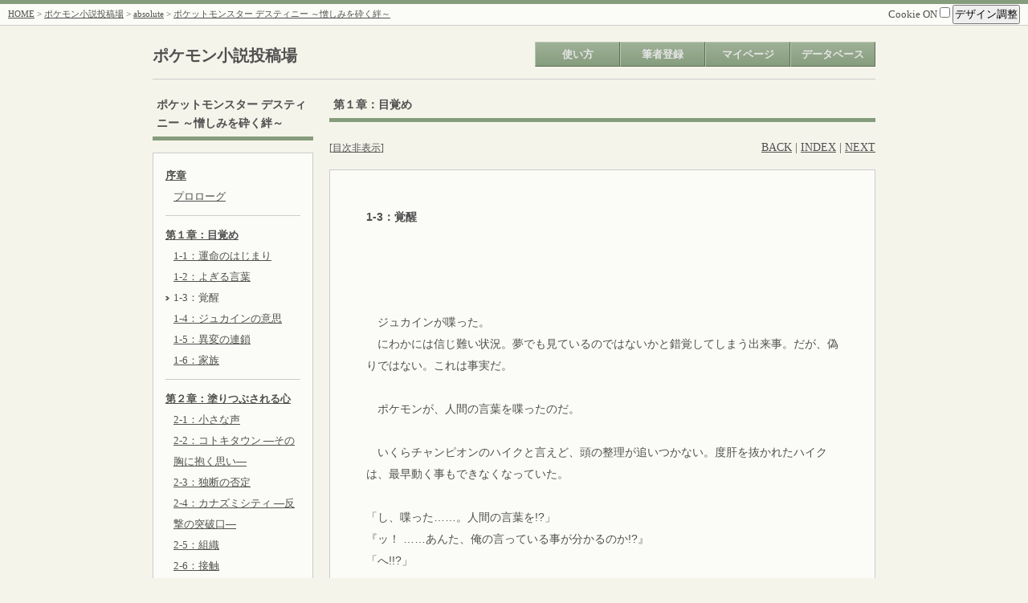

--- FILE ---
content_type: application/xhtml+xml
request_url: http://pokenovel.moo.jp/mtsm/mtsm.cgi?mode=novel_view&id=hzsh&nvno=1&cpno=2&pgno=4&tategaki=
body_size: 11828
content:
<?xml version="1.0" encoding="shift_jis"?>
		<!DOCTYPE html PUBLIC "-//WAPFORUM//DTD XHTML Mobile 1.0//EN" "http://www.wapforum.org/DTD/xhtml-mobile10.dtd">
		<html xmlns="http://www.w3.org/1999/xhtml" lang="ja" xml:lang="ja">
		<head>
		<meta http-equiv="Content-type" content="application/xhtml+xml; charset=shift_jis" />
		
	<meta http-equiv="Content-script-type" content="text/javascript" />
	<meta http-equiv="Content-style-type" content="text/css" />
	<title>ポケットモンスター デスティニー ～憎しみを砕く絆～ - ポケモン小説投稿場</title>
	<link rel="alternate" type="application/rss+xml" title="RSS" href="./mtsm.cgi?mode=rss&amp;id=hzsh&amp;nvno=1" />
	<link rel="stylesheet" type="text/css" href="./css/mainstyle-green.css" />
	<link rel="stylesheet" type="text/css" href="./css/./sim2ruby.css" />
	
	<script type="text/javascript" src="./js/./jquery-1.7.1.min.js"></script>
	<script type="text/javascript" src="./js/./jquery.cookie.js"></script>
	<script type="text/javascript" src="./js/./jquery.disableOnSubmit.js"></script>
	<script type="text/javascript">
//<![CDATA[
$(function(){
	// 二重送信防止
	$('form').disableOnSubmit();

	// クッキーONOFF
	$('#uscookie').click(function(){
		if ($(this).prop('checked') == true) {
			alert('CookieをONにしました。');

			$.cookie('uscookie', 1, { path: '/', expires: 365 });
			$.cookie('MTSM_uscookie', 'uscookie:1', { path: '/', expires: 365 });
		} else {
			alert('CookieをOFFにしました。');

			$.cookie('uscookie', '', { path: '/', expires: -1 });
			$.cookie('MTSM_uscookie', '', { path: '/', expires: -1 });
		}
	});

	// デザイン調整
	$('#design_disp').click(function(){
		// $('#resize').toggle();
		$('#resize').slideToggle('fast');
	});

	var uscookie = $.cookie('uscookie');

	if (uscookie) {
		$('#contents').css("width", $.cookie('MTSM_novelbasewidth'));
	}

	// 文字
	$('#fontplus').click(function(){
		var tfs = $('body').css("font-size");
		var newtfs = parseInt(tfs, 10) + 2;

		if (newtfs < 22) {
			$('body').css("font-size", newtfs + 'px');

			if (uscookie) {
				$.cookie('MTSM_textsize', newtfs + 'px', { expires: 365 });
			}
		}
	});
	$('#fontminus').click(function(){
		var tfs = $('body').css("font-size");
		var newtfs = parseInt(tfs, 10) - 2;
		if (newtfs > 6) {
			$('body').css("font-size", newtfs + 'px');

			if (uscookie) {
				$.cookie('MTSM_textsize', newtfs + 'px', { expires: 365 });
			}
		}
	});

	// 幅
	$('#widplus').click(function(){
		var wid = $('#contents').css("width");
		var newwid = parseInt(wid, 10) + 25;
		if (newwid < 1400) {
			$('#contents').css("width", newwid + 'px');

			if (uscookie) {
				$.cookie('MTSM_novelbasewidth', newwid + 'px', { expires: 365 });
			}
		}
	});
	$('#widminus').click(function(){
		var wid = $('#contents').css("width");
		var newwid = parseInt(wid, 10) - 25;
		if (newwid > 700) {
			$('#contents').css("width", newwid + 'px');

			if (uscookie) {
				$.cookie('MTSM_novelbasewidth', newwid + 'px', { expires: 365 });
			}
		}
	});

	// 画像拡大/縮小
	$('img' + '#imageme, #nvimage, #cpimage').live("click", function(){
		if ($(this).prop('alt') != 'zoom') {
			var os = $(this).offset();

			$(this).clone().css({
				'position' : 'absolute',
				'left' : os.left,
				'top' : os.top,
				'width' : 'auto',
				'height' : 'auto',
				'z-index' : '1'
			}).
			prop('alt', 'zoom').
			insertBefore(this);
		} else {
			$(this).remove();
		}
	});
});
//]]>
</script>
<script type="text/javascript">
//<![CDATA[
$(function() {
	// Nehan.LayoutMapper.start({convBR:true});
	// $(".lp-vertical").css("display", "block");
});
//]]>
</script>

	<script>(function(d, s, id) {
		var js, fjs = d.getElementsByTagName(s)[0];
		if (d.getElementById(id)) return;
		js = d.createElement(s); js.id = id;
		js.src = "//connect.facebook.net/ja_JP/all.js#xfbml=1";
		fjs.parentNode.insertBefore(js, fjs);
		}(document, 'script', 'facebook-jssdk'));
	</script>
	<script>!function(d,s,id){var js,fjs=d.getElementsByTagName(s)[0];if(!d.getElementById(id)){js=d.createElement(s);js.id=id;js.src="//platform.twitter.com/widgets.js";fjs.parentNode.insertBefore(js,fjs);}}(document,"script","twitter-wjs");</script>
	</head>
	<body>
	<a name="pagetop" id="pagetop"></a>
	<div id="container">
	<div id="screen">
	
		<div id="header">
			<div class="menu shadowbottom">
				<div style="float: left;"><a href="../">HOME</a> &gt; <a href="./mtsm.cgi?">ポケモン小説投稿場</a> &gt; <a href="./mtsm.cgi?mode=profile&amp;id=hzsh">absolute</a> &gt; <a href="./mtsm.cgi?mode=novel_index&amp;id=hzsh&amp;nvno=1&amp;tategaki=">ポケットモンスター デスティニー ～憎しみを砕く絆～</a></div>
				<div style="float: right;">
					<div style="font-size: 13px;">
						<label>Cookie ON
						<input type="checkbox" value="1" id="uscookie" /></label>
						<span id="design">
							<input type="button" value="デザイン調整" id="design_disp" />
							<div id="resize">
								文字サイズ[
								<input type="button" value=" + " id="fontplus" />
								<input type="button" value=" - " id="fontminus" />
								]<br />
								余白サイズ[
								<input type="button" value=" + " id="widplus" />
								<input type="button" value=" - " id="widminus" />
								]
							</div>
						</span>
					</div>
				</div>
				<div style="clear: both;"></div>
			</div>
		</div>
		<div id="navi">
		<div id="title"><h2><a href="./mtsm.cgi?" style="text-decoration: none;">ポケモン小説投稿場</a></h2></div>
		<ul>
			<li><a href="./mtsm.cgi?mode=how" class="deco">使い方</a></li><li><a href="./mtsm.cgi?mode=regist" class="deco">筆者登録</a></li><li><a href="./mtsm.cgi?mode=login&amp;id=&amp;pass=" class="deco">マイページ</a></li><li><a href="#" class="deco">データベース</a><ul class="sub"><li><a href="./mtsm.cgi?mode=search&amp;details=1">小説検索</a></li><li><a href="./mtsm.cgi?mode=allnovel">全小説一覧</a></li><li><a href="./mtsm.cgi?mode=allauthor">全筆者一覧</a></li></ul></li></ul>
		<div style="clear: both;"></div>
		</div>
		
	<div id="ctsarea">
	
		<div id="contents">
		
		<div id="novelbase">
			
				<div id="sidearea" style="float: left; width: 200px;">
				
	<div class="ctshead">
		<div id="title">ポケットモンスター デスティニー ～憎しみを砕く絆～</div>
	</div>
	<div class="ctsbody">
	<div class="cplist">
	
		<ul>
			<li><a href="./mtsm.cgi?mode=novel_view&amp;id=hzsh&amp;nvno=1&amp;cpno=1&amp;tategaki="><b>序章</b></a></li>
			<ul class="indent">
			<li><a href="./mtsm.cgi?mode=novel_view&amp;id=hzsh&amp;nvno=1&amp;cpno=1&amp;pgno=1&amp;tategaki=">プロローグ</a></li>
			</ul>
		</ul>
		<hr />
		
		<ul>
			<li><a href="./mtsm.cgi?mode=novel_view&amp;id=hzsh&amp;nvno=1&amp;cpno=2&amp;tategaki="><b>第１章：目覚め</b></a></li>
			<ul class="indent">
			<li><a href="./mtsm.cgi?mode=novel_view&amp;id=hzsh&amp;nvno=1&amp;cpno=2&amp;pgno=2&amp;tategaki=">1‐1：運命のはじまり</a></li><li><a href="./mtsm.cgi?mode=novel_view&amp;id=hzsh&amp;nvno=1&amp;cpno=2&amp;pgno=3&amp;tategaki=">1‐2：よぎる言葉</a></li><li style="background-image:url(./img/./arrow3.gif)">1‐3：覚醒</li><li><a href="./mtsm.cgi?mode=novel_view&amp;id=hzsh&amp;nvno=1&amp;cpno=2&amp;pgno=5&amp;tategaki=">1‐4：ジュカインの意思</a></li><li><a href="./mtsm.cgi?mode=novel_view&amp;id=hzsh&amp;nvno=1&amp;cpno=2&amp;pgno=6&amp;tategaki=">1‐5：異変の連鎖</a></li><li><a href="./mtsm.cgi?mode=novel_view&amp;id=hzsh&amp;nvno=1&amp;cpno=2&amp;pgno=7&amp;tategaki=">1‐6：家族</a></li>
			</ul>
		</ul>
		<hr />
		
		<ul>
			<li><a href="./mtsm.cgi?mode=novel_view&amp;id=hzsh&amp;nvno=1&amp;cpno=3&amp;tategaki="><b>第２章：塗りつぶされる心</b></a></li>
			<ul class="indent">
			<li><a href="./mtsm.cgi?mode=novel_view&amp;id=hzsh&amp;nvno=1&amp;cpno=3&amp;pgno=8&amp;tategaki=">2‐1：小さな声</a></li><li><a href="./mtsm.cgi?mode=novel_view&amp;id=hzsh&amp;nvno=1&amp;cpno=3&amp;pgno=9&amp;tategaki=">2‐2：コトキタウン ―その胸に抱く思い―</a></li><li><a href="./mtsm.cgi?mode=novel_view&amp;id=hzsh&amp;nvno=1&amp;cpno=3&amp;pgno=10&amp;tategaki=">2‐3：独断の否定</a></li><li><a href="./mtsm.cgi?mode=novel_view&amp;id=hzsh&amp;nvno=1&amp;cpno=3&amp;pgno=11&amp;tategaki=">2‐4：カナズミシティ ―反撃の突破口―</a></li><li><a href="./mtsm.cgi?mode=novel_view&amp;id=hzsh&amp;nvno=1&amp;cpno=3&amp;pgno=12&amp;tategaki=">2‐5：組織</a></li><li><a href="./mtsm.cgi?mode=novel_view&amp;id=hzsh&amp;nvno=1&amp;cpno=3&amp;pgno=13&amp;tategaki=">2‐6：接触</a></li><li><a href="./mtsm.cgi?mode=novel_view&amp;id=hzsh&amp;nvno=1&amp;cpno=3&amp;pgno=14&amp;tategaki=">2‐7：思いと願いと決心と</a></li><li><a href="./mtsm.cgi?mode=novel_view&amp;id=hzsh&amp;nvno=1&amp;cpno=3&amp;pgno=15&amp;tategaki=">2‐8：心の中</a></li><li><a href="./mtsm.cgi?mode=novel_view&amp;id=hzsh&amp;nvno=1&amp;cpno=3&amp;pgno=16&amp;tategaki=">2‐9：雨の日</a></li>
			</ul>
		</ul>
		<hr />
		
		<ul>
			<li><a href="./mtsm.cgi?mode=novel_view&amp;id=hzsh&amp;nvno=1&amp;cpno=4&amp;tategaki="><b>第３章：壊されたつながり</b></a></li>
			<ul class="indent">
			<li><a href="./mtsm.cgi?mode=novel_view&amp;id=hzsh&amp;nvno=1&amp;cpno=4&amp;pgno=17&amp;tategaki=">3‐1：決意を新たに</a></li><li><a href="./mtsm.cgi?mode=novel_view&amp;id=hzsh&amp;nvno=1&amp;cpno=4&amp;pgno=18&amp;tategaki=">3‐2：人質</a></li><li><a href="./mtsm.cgi?mode=novel_view&amp;id=hzsh&amp;nvno=1&amp;cpno=4&amp;pgno=19&amp;tategaki=">3‐3：嘘</a></li><li><a href="./mtsm.cgi?mode=novel_view&amp;id=hzsh&amp;nvno=1&amp;cpno=4&amp;pgno=20&amp;tategaki=">3‐4：課せられた任務</a></li><li><a href="./mtsm.cgi?mode=novel_view&amp;id=hzsh&amp;nvno=1&amp;cpno=4&amp;pgno=21&amp;tategaki=">3‐5：シダケタウン―崩壊の標―</a></li><li><a href="./mtsm.cgi?mode=novel_view&amp;id=hzsh&amp;nvno=1&amp;cpno=4&amp;pgno=22&amp;tategaki=">3‐6：偽りの自分</a></li><li><a href="./mtsm.cgi?mode=novel_view&amp;id=hzsh&amp;nvno=1&amp;cpno=4&amp;pgno=23&amp;tategaki=">3‐7：キンセツシティ ―それぞれの思い―</a></li><li><a href="./mtsm.cgi?mode=novel_view&amp;id=hzsh&amp;nvno=1&amp;cpno=4&amp;pgno=24&amp;tategaki=">3‐8：眠る街</a></li><li><a href="./mtsm.cgi?mode=novel_view&amp;id=hzsh&amp;nvno=1&amp;cpno=4&amp;pgno=25&amp;tategaki=">3‐9：少年の真意</a></li><li><a href="./mtsm.cgi?mode=novel_view&amp;id=hzsh&amp;nvno=1&amp;cpno=4&amp;pgno=26&amp;tategaki=">3‐10：彼が持つ能力</a></li><li><a href="./mtsm.cgi?mode=novel_view&amp;id=hzsh&amp;nvno=1&amp;cpno=4&amp;pgno=27&amp;tategaki=">3‐11：つながりの強さ</a></li>
			</ul>
		</ul>
		<hr />
		
		<ul>
			<li><a href="./mtsm.cgi?mode=novel_view&amp;id=hzsh&amp;nvno=1&amp;cpno=5&amp;tategaki="><b>第４章：新たなイレギュラー</b></a></li>
			<ul class="indent">
			<li><a href="./mtsm.cgi?mode=novel_view&amp;id=hzsh&amp;nvno=1&amp;cpno=5&amp;pgno=28&amp;tategaki=">4‐1：始動</a></li><li><a href="./mtsm.cgi?mode=novel_view&amp;id=hzsh&amp;nvno=1&amp;cpno=5&amp;pgno=29&amp;tategaki=">4‐2：ムロタウン ―一つの予感―</a></li><li><a href="./mtsm.cgi?mode=novel_view&amp;id=hzsh&amp;nvno=1&amp;cpno=5&amp;pgno=30&amp;tategaki=">4‐3：衝突</a></li><li><a href="./mtsm.cgi?mode=novel_view&amp;id=hzsh&amp;nvno=1&amp;cpno=5&amp;pgno=31&amp;tategaki=">4‐4：囮と罠</a></li>
			</ul>
		</ul>
		<hr />
		
		<ul>
			<li><a href="./mtsm.cgi?mode=novel_view&amp;id=hzsh&amp;nvno=1&amp;cpno=6&amp;tategaki="><b>第５章：交錯する意思</b></a></li>
			<ul class="indent">
			<li><a href="./mtsm.cgi?mode=novel_view&amp;id=hzsh&amp;nvno=1&amp;cpno=6&amp;pgno=32&amp;tategaki=">5-1：介入</a></li><li><a href="./mtsm.cgi?mode=novel_view&amp;id=hzsh&amp;nvno=1&amp;cpno=6&amp;pgno=33&amp;tategaki=">5-2：和解</a></li><li><a href="./mtsm.cgi?mode=novel_view&amp;id=hzsh&amp;nvno=1&amp;cpno=6&amp;pgno=34&amp;tategaki=">5‐3：むげんポケモン</a></li><li><a href="./mtsm.cgi?mode=novel_view&amp;id=hzsh&amp;nvno=1&amp;cpno=6&amp;pgno=35&amp;tategaki=">5‐4：おくりび山 ―思い出に眠るもの―</a></li><li><a href="./mtsm.cgi?mode=novel_view&amp;id=hzsh&amp;nvno=1&amp;cpno=6&amp;pgno=36&amp;tategaki=">5‐5：紅色と藍色</a></li><li><a href="./mtsm.cgi?mode=novel_view&amp;id=hzsh&amp;nvno=1&amp;cpno=6&amp;pgno=37&amp;tategaki=">5‐6：揺れる炎</a></li><li><a href="./mtsm.cgi?mode=novel_view&amp;id=hzsh&amp;nvno=1&amp;cpno=6&amp;pgno=38&amp;tategaki=">5-7：黒いローブ</a></li>
			</ul>
		</ul>
		<hr />
		
		<ul>
			<li><a href="./mtsm.cgi?mode=novel_view&amp;id=hzsh&amp;nvno=1&amp;cpno=7&amp;tategaki="><b>第６章：記憶の欠片</b></a></li>
			<ul class="indent">
			<li><a href="./mtsm.cgi?mode=novel_view&amp;id=hzsh&amp;nvno=1&amp;cpno=7&amp;pgno=39&amp;tategaki=">6‐1：再会</a></li><li><a href="./mtsm.cgi?mode=novel_view&amp;id=hzsh&amp;nvno=1&amp;cpno=7&amp;pgno=40&amp;tategaki=">6‐2：苦悩</a></li><li><a href="./mtsm.cgi?mode=novel_view&amp;id=hzsh&amp;nvno=1&amp;cpno=7&amp;pgno=41&amp;tategaki=">6‐3：少女の思い</a></li><li><a href="./mtsm.cgi?mode=novel_view&amp;id=hzsh&amp;nvno=1&amp;cpno=7&amp;pgno=42&amp;tategaki=">6‐4：頼みごと</a></li><li><a href="./mtsm.cgi?mode=novel_view&amp;id=hzsh&amp;nvno=1&amp;cpno=7&amp;pgno=43&amp;tategaki=">6‐5：ヒワマキシティ ―衝突の予兆―</a></li><li><a href="./mtsm.cgi?mode=novel_view&amp;id=hzsh&amp;nvno=1&amp;cpno=7&amp;pgno=44&amp;tategaki=">6‐6：最後の任務</a></li><li><a href="./mtsm.cgi?mode=novel_view&amp;id=hzsh&amp;nvno=1&amp;cpno=7&amp;pgno=45&amp;tategaki=">6‐7：記憶</a></li>
			</ul>
		</ul>
		<hr />
		
		<ul>
			<li><a href="./mtsm.cgi?mode=novel_view&amp;id=hzsh&amp;nvno=1&amp;cpno=8&amp;tategaki="><b>第７章：彼が得たかったもの</b></a></li>
			<ul class="indent">
			<li><a href="./mtsm.cgi?mode=novel_view&amp;id=hzsh&amp;nvno=1&amp;cpno=8&amp;pgno=47&amp;tategaki=">7‐1：思案</a></li><li><a href="./mtsm.cgi?mode=novel_view&amp;id=hzsh&amp;nvno=1&amp;cpno=8&amp;pgno=48&amp;tategaki=">7‐2：目が覚めてから</a></li><li><a href="./mtsm.cgi?mode=novel_view&amp;id=hzsh&amp;nvno=1&amp;cpno=8&amp;pgno=49&amp;tategaki=">7‐3：面影</a></li>
			</ul>
		</ul>
		<hr />
		
	</div>
	<a href="./mtsm.cgi?mode=novel_index&amp;id=hzsh&amp;nvno=1&amp;tategaki=">小説トップ</a>
	</div>
	
				</div>
				<div style="margin-left: 220px;">
					<div class="ctshead">
						<div id="title">第１章：目覚め</div>
					</div>
					<div class="pagemv">
						<small>[<a href="./mtsm.cgi?mode=novel_view&amp;id=hzsh&amp;nvno=1&amp;cpno=2&amp;pgno=4&amp;tategaki=&amp;cplist=off"
						>目次非表示</a>]</small>
						<div style="float: right;"><a href="./mtsm.cgi?mode=novel_view&amp;id=hzsh&amp;nvno=1&amp;cpno=2&amp;pgno=3&amp;tategaki=">BACK</a> |  <a href="./mtsm.cgi?mode=novel_index&amp;id=hzsh&amp;nvno=1&amp;tategaki=">INDEX</a>  | <a href="./mtsm.cgi?mode=novel_view&amp;id=hzsh&amp;nvno=1&amp;cpno=2&amp;pgno=5&amp;tategaki=">NEXT</a></div>
					</div>
					
	<div class="ctsbody">
		<div id="text">
			<div id="blank">
				<div id="subtitle"> 1‐3：覚醒</div>
				<br /><br />　ジュカインが喋った。<br />　にわかには信じ難い状況。夢でも見ているのではないかと錯覚してしまう出来事。だが、偽りではない。これは事実だ。<br /><br />　ポケモンが、人間の言葉を喋ったのだ。<br /><br />　いくらチャンピオンのハイクと言えど、頭の整理が追いつかない。度肝を抜かれたハイクは、最早動く事もできなくなっていた。<br /><br />「し、喋った……。人間の言葉を!?」<br />『ッ！ ……あんた、俺の言っている事が分かるのか!?』<br />「へ!!?」<br /><br />　しかし対するジュカインはと言うと、思いもよらぬ反応を見せていた。明らかに動揺しているような表情をしており、目を細めて警戒しているようにも見える。未知の力を持つ目の前の少年に、若干の不信感を抱いてしまったのだろう。<br />　何が何だか分からなくなり、思わずハイクは右手でゴシゴシと自分の頭を掻きむしる。<br /><br />　ジュカインが喋った。勿論、ハイクは驚く。しかし、驚いているのはハイクだけではなく、言葉が通じたと知ったジュカインもだった。<br />　どうなっているのかさっぱり分からない。一度頭を整理する必要がある。<br /><br />「ちょっと待ってくれ……。お前は、人間の言葉を話せるポケモンとかじゃないのか？」<br />『いや、違う。少なくとも、具体的な話の内容がはっきり伝わったのは、これが初めてだ』<br />「と、言うことは……」<br /><br />　こう結論づけるしかないだろう。<br /><br />「俺がポケモンと会話ができるようになった、てことか……!?」<br /><br />　そう考えるしかないのだ。信じられない事だが、彼はポケモンの声が聞こえるようになってしまったのだ。<br />　一体、何がどうなってしまったのだろう。なぜ急に、そんな事ができるようになってしまったのか。昨日までは自分の身体には何も異変はなかったはずだ。それなのに、あまりにも急過ぎる。<br />　しかし、ハイクの心には何か引っかかるものが一つ。<br /><br />「（やっぱり、あのＮって奴が何か関係しているのか……？）」<br /><br />　この事件の事も、そしてハイクがポケモンの声を聞くことができるようになってしまった事も、あのＮならば何か知っているのではないだろうか。どうやら彼は今日のこの事件を予期していたみたいだったし、何も知らない訳がない。真実を知りたいのなら、何としてももう一度彼に会うしかないだろう。<br /><br />　そんな事を考えている内に、レジロックが再び動き始めた。ジュカインが攻撃を加えたものの、まだ戦闘不能までには追い込まれてないらしい。重そうな身体をのっそりと持ち上げ、立ち上がった。<br /><br />『……しぶとい奴だな』<br /><br />　立ち上がったレジロックを見たジュカインがそう言うと、彼は素早い動きでその岩の巨人に急接近した。ハイクも目で捉える事ができない程の凄まじいスピードで、これにはレジロックも反応できないだろう。そして自身の手首にある鋭い葉を上手く使い、レジロックを斬りつけた。これは“リーフブレード”と呼ばれている攻撃だった。その見た目の通り物理的な攻撃を繰り出す‘技’だ。その威力は使用するポケモンの筋力によって変化する。<br />　技。ポケモン達の主な攻撃手段を、一般的にはそう呼ばれている。バトルにおけるトレーナーの指示の中で、最も基本的で最も重要な攻撃手段であった。<br /><br />　ジュカインの“リーフブレード”をモロに受けたレジロックは、大きく仰け反った。そこで大きな隙ができる。<br />　この大きなチャンスを、ジュカインは決して逃さない。両腕の“リーフブレード”を使い、隙だらけになったレジロックの腹部を何度も斬りつけた。その度に、岩が砕けるような音が鳴り響く。<br />　あのかなりの強度を持つレジロックに、この短時間でこれ程までのダメージを与えるとは。レジロックが岩タイプとの事もあり、このジュカインが放つ“リーフブレード”は、かなりの高威力という事になるだろう。<br /><br />　勿論、レジロックもただ黙って攻撃を受け続けている訳がない。目の前にいる煩わしいジュカインを排除しようと、腕を振り上げ殴りかかってきた。だが、ジュカインはその技、“アームハンマー”をバックステップで難なく避けると、そのまま距離を取った。<br />　“アームハンマー”は高威力の格闘タイプ物理技だが、自らの素早さが減少してしまうデメリットを持つ。これまでのレジロックの動きを見る限り、元々の素早さもあまり高くないようだ。つまり、“アームハンマー”を使った事により現在のレジロックはかなりの鈍足になってしまっているだろう。このまま攻撃を当てるのも、そう難しくはない。<br /><br />　レジロックから距離を取ったジュカインは、自らの左手を突き出した。かなり慣れた要領でその左手一点に力を集中させ、それを実体化させる。綺麗な緑色をした球体が、そこに出現した。<br /><br />『……はぁ！』<br /><br />　ジュカインは力を解放させ、その“エナジーボール”をレジロック向けて発射した。<br />　俊敏な動きなどできない今のレジロックでは、かなりのスピードで飛んでゆく“エナジーボール”を避ける事はできない。<br />　その技はレジロックに直撃し、強く発光すると“エナジーボール”は拡散した。<br /><br />『グ……グォォ……』<br /><br />　うめき声を上げ、レジロックはよろめく。“リーフブレード”と“エナジーボール”を一点に受けた彼の腹部には、大きなヒビが入っていた。<br />　“エナジーボール”は“リーフブレード”と違い、その威力はポケモンの筋力には影響しない。その代わり、ポケモン達が持つ超常的な力の影響を受け、威力が上下するのだ。このような技は特殊技と呼ばれている。<br />　ジュカインの攻撃は、物理技だけでなく特殊技もかなりの攻撃力を誇っている。彼が相当な実力者だと言う事は、想像に難くないだろう。<br /><br />「すごい……」<br /><br />　思わずハイクもそう言葉を漏らした。<br />　一般的に岩タイプに分類されるレジロックは、草タイプの攻撃に弱い。ジュカインの“リーフブレード”や“エナジーボール”はレジロックには抜群のダメージを与える事ができるのだ。<br /><br />　だが、ハイクが驚いているのはそこではない。ジュカインの動きだ。<br />　攻撃が可能な状況がつくられるとそこで的確に攻撃を行い、かと言って攻め込み過ぎず、適度に距離を取る。<br />　トレーナーの指示なしで、このバトルのセンス。それにはただただ賛美せざるを得ない。<br /><br />『とどめだ』<br /><br />　ジュカインはそう呟くと、再びレジロックに接近する。そして多くのダメージが蓄積したレジロックの腹部を、再び“リーフブレード”で斬り裂いた。<br />　ジュカインの渾身の攻撃を受け、一瞬時間が止まったかのようにレジロックは動きを止める。その直後、レジロックは頭部の模様をチカチカと発光させたのを最後に、力尽きた。<br />　ドスンと音を立てて仰向けに倒れ込み、発光していたレジロックの頭部の模様も光を失った。<br />　倒したのだろうか。<br /><br />「やった、のか？」<br /><br />　ハイクはレジロックを遠目で確認する。そのポケモンは、初めからそのにあった岩のように、ピクリとも動く気配すらない。さっきまで動いていたのが嘘のように、そのポケモンはそこに転がっていた。<br /><br />『…………』<br /><br />　ジュカインもレジロックの戦闘不能を確認したらしく、攻撃態勢を解いた。肩の力を抜き、ふうっと息を吐き出す。警戒を解いたジュカインから感じられる雰囲気は、先ほどと比べて少し柔らかくなった気がした。<br /><br />「ジュカイン……」<br /><br />　そんなジュカインに、ハイクは声をかける。<br />　彼は、ジュカインに一つ確認したい事があった。それは、ハイクの中にぼんやりと残っている過去の記憶。<br />　ハイクは、このジュカインを知っている。右目に大きな傷があるこのジュカインに、会った事がある。そう思い、けれども晴れないモヤモヤを解消する為に、ジュカインに聞いてみたかったのだ。彼が、ハイクの事を知っているのかどうかを。<br /><br />　しかしその瞬間、ジュカインは何かを感じ取ったかのようにピクっと反応を見せた。神経を集中させ、警戒する様子で辺りをキョロキョロと見渡す。<br /><br />「ジュカイン？」<br />『……待て』<br /><br />　近づこうとしたハイクを、ジュカインは制する。<br />　彼がチラリと視線を向けたのは、倒れているレジロックだった。<br /><br />「どうかしたのか？」<br /><br />　ハイクが聞くが、何も言わずにジュカインはレジロックの様子を伺おうと少しづつ接近する。<br />　目の前にあるそのポケモンは、先ほどと変わらず動き出すような気配はない。少なくともハイクにはそう見える。<br />　だが、ジュカインは何かを感じ取ったのだろうか。再び警戒心を強め、慎重な足取りでレジロックに近づいてゆく。が、レジロックに変化はない。ジュカインの思い違いだったのだろうか。<br /><br />　その時、<br /><br />『…………ッ！』<br /><br />　動かなくなったはずのレジロックが、弾かれるように起き上がった。<br /><br />「なっ……!?」<br /><br />　思わずハイクは目を見開く。<br />　倒したはず。ジュカインのあの連続攻撃で、レジロックは戦闘不能にまで追い込まれたはずだ。にも関わらず、レジロックは起き上がる。こんなにも早くダメージが回復するなど、有り得ない。起き上がれるはずなどないのだ。<br /><br />『チィ……』<br /><br />　嫌な予感が的中してしまった。そんな風な表情をしたジュカインが、再び“リーフブレード”を構える。<br />　起き上がったレジロックの頭部の模様が、不気味に紅く輝いた。<br /><br />　その次の瞬間。<br /><br />　それは、一瞬の出来事だった。<br />　ガンッという音。ジュカインの身体に、瞬間的に走る激痛。何が起きたか分からぬままに、ジュカインは吹っ飛ばされていた。そしてそのまま、背中から地面に激突する。<br /><br />『な、に……!?』<br />「ジュカイン！」<br /><br />　肺の中の空気が無理矢理吐き出され、むせながらも何が起きたか確認しようとする。<br /><br />『（攻撃された？ 奴に？ だが、これほどまでのスピードが出せるなど……）』<br /><br />　今のは紛れもなくレジロックの攻撃だ。恐らく、“アームハンマー”だろう。しかし、これほどまでのスピードが出せるなど、有り得ない。一体、このレジロックのどこにこんな力があったのだろうか。<br /><br />　そうこうしている内に、レジロックは次の技を発動した。<br />　レジロックが両腕を上げると、青白い光の輪が彼の身体を包む。その輪が強く発光したかと思うと、レジロックの周囲に多数の石が浮遊した。<br /><br />『この技は……』<br /><br />　再びレジロックの模様が光り、浮遊していた多数の石がジュカイン向けて発射された。<br /><br />『この程度……！』<br /><br />　“ストーンエッジ”と呼ばれる技だが、さっきの“アームハンマー”と比べると遠距離から放つこの技は避けやすい。ダメージを受けて動きが鈍くなったジュカインでも、難なく回避する事ができた。<br />　そこで再びジュカインにチャンスが訪れる。“ストーンエッジ”を放つのに集中している今のレジロックは、すぐには次の技を発動できないはず。再び接近して攻撃を加える事も可能なはずだ。<br />　“ストーンエッジ”軽く横に飛ぶ事で回避したジュカインは、瞬間的に判断する。着地時に身体のバネを利用して、一気に加速した。そのままレジロックに急接近する。しかし、その瞬間。<br /><br />「駄目だジュカイン！」<br /><br />　何かに気づいたハイクは、声を張り上げてジュカインを止めようとする。しかし、攻撃を開始した今のジュカインには、ハイクのその言葉は耳に入ってこなかった。<br /><br />　いける。攻撃が届く。この攻撃が決まれば、今度こそ――。<br /><br />『なん……だと……!?』<br /><br />　――ジュカインの“リーフブレード”は、空を斬っていた。彼のその剣は、ブゥンっと虚しく空振りする。<br />　確かにジュカインの攻撃は当たっていた。当たっていたはずなのだ。そう、このレジロックが、ただのポケモンであったのなら。<br />　ところが、レジロックは攻撃を避けていた。まるでジュカインの攻撃を予想していたような動きで、素早く身体を捻らせる。それだけではない。呆気にとられて硬直してしまったジュカインに、強烈な“アームハンマー”をお見舞いしたのだ。<br />　無防備になった彼の腹部に、レジロックの豪腕が叩き込まれる。<br /><br />『が……はぁっ……！』<br /><br />　攻撃を受け、ジュカインが苦痛のうめき声を上げる。さしずめ、さっきの攻撃のお返しと言った所か。レジロックの攻撃は、ジュカインの急所を捉えていた。<br />　あまりの威力に、ジュカインは一瞬だけ意識が飛びかける。その隙に、レジロックはもう片方の拳でジュカインを殴りつけた。文字通り殴り飛ばされたジュカインは、ゴムボールのように大きく飛ばされてしまう。ハイクの足元の、数歩先。そこまで飛ばされ、ようやく止まる事ができた。<br /><br />「ジュカイン!?」<br /><br />　それを見たハイクは、我慢しきれなくなってジュカインに駆け寄った。倒れているジュカインの所まで行き、苦しそうに唸る彼に呼びかける。<br /><br />「ジュカイン、大丈夫!? 動けるか!?」<br />『クッ……。離れて、いろ……。奴は、普通じゃ……ない。あんたも、ここにいたら危険だぞ……』<br />「目の前に苦しんでいるポケモンがいるのに、放っとける訳ないだろ！」<br /><br />　今にも消えてしまいそうなジュカインの声を聞き、ハイクは必死になって答えた。<br /><br />『ッ！ ……まったく、お節介な……奴、だな……』<br /><br />　ハイクの言葉に答えてか、悲鳴を上げているだろうその身体を無理矢理動かし、ジュカインは立ち上がった。フラフラとおぼつかない足取りだが、それでもしっかりとレジロックを見据える。<br /><br />「大丈夫、なのか？」<br />『……心配する、な。俺はまだ……戦える』<br /><br />　ジュカインはそう言っているものの、実際にはかなり無理をしているだろう。呼吸が荒く、肩を上下に揺らしてしまう程だ。そう長くは戦えない。早急にケリをつけなければならない。<br /><br />『……さて、どうするか……？』<br /><br />　ダメージを受けた腹部を左腕で抑えたジュカインが、レジロックを睨めつけつつもそう呟く。まだ戦う意思を切らさないジュカインを見て、ハイクは決心する。ただバトルを見ているだけでは駄目だ。少しでも、ジュカインの力になりたい。何とかして有効な策を考えなければ。<br /><br />「ジュカイン。あのレジロックだって、もう限界なはずなんだと思う。もう身体だって、動かせないはずなんだけど……。なぜだかアイツは、自分の身体の事なんてお構いなしに、限界を超えて動こうとしているように見える」<br /><br />　立ち上がったはいいものの、ジュカインはフラフラだ。策もなく突っ込んでも、また返り討ちにされてしまうだろう。この状況を優位にもっていけるような、何かきっかけが必要だ。<br /><br />『あぁ。らしい、な……。俺の“リーフブレード”で、とどめを刺せたはず、なんだが……』<br />「そうだよ……。アイツは本来ならば、もう既瀕死状態になっていてもおかしくないはずだ！ だからあと一回。あと一回でも攻撃を当てれば……」<br />『倒せる、か……。簡単に言って、くれるな……』<br /><br />　あと一度でも攻撃を当てれば倒せる。だが、ジュカインも限界なのは同じだ。それに、限界寸前のはずのレジロックは、なぜかさっきまでからは考えられない程のパワーとスピードを出している。理由は分からないが、常識では考えられない状況だと言う事は明白だろう。<br />　一番の問題は、ジュカインが攻撃を当てられるのかと言うもの。<br /><br />「来るぞ」<br /><br />　標的を倒し損なったレジロックが、もう一度ジュカインを睨みつける。頭の模様が不気味に紅く輝いているのを見ていると、ハイクは背筋がゾッとした。<br /><br />『やるしかない、か……』<br /><br />　ジュカインは腕を上げ、レジロックに向けて“エナジーボール”を発射する。が、それも牽制程度にしかならない。今のレジロックにとって、そんな攻撃をかわす事など造作ないのだ。それでも間髪入れずに“エナジーボール”を放つが、結果は同じだった。<br /><br />「やっぱり駄目か……」<br /><br />　これにはハイクも頭を抱える。<br />　どうすればいい？ 今の怪我をしたジュカインでは、接近戦は控えたほうがいい。仮にしようとしても、意地でもハイクは止めようとする。接近は危険だ。そんな事させる訳にはいかない。<br />　だからと言って、遠距離攻撃も有効ではない。このまま“エナジーボール”を打ち続けても、ジュカインの体力が消耗してしまうだけだ。<br /><br />「（くそっ……。俺は、何もできないのか？）」<br /><br />　問題が起きた。体力を消耗したジュカインが、一瞬だけ“エナジーボール”を緩めてしまったその隙に、レジロックに突破されてしまったのだ。このままでは、再びあの強力な“アームハンマー”を受けてしまう。そうなれば、確実に終わりだ。<br /><br />『チィ……。ここまで、か……』<br /><br />　ジュカインの体力も残り少ない。これ以上、攻撃を連発する事はできない。<br />　しかし、ハイクは諦めない。まだ、諦める訳にはいかないのだ。何か、何かいい方法があるはずだ。この状況を打破できる、きっかけが。<br /><br />　と、次の瞬間、ドゥォン！ と言う爆発音と共に、レジロックの進行が妨げられた。ジュカインの攻撃ではない。外部からの一撃。レジロックの巨体が、グラリと揺れる。<br /><br />「なんだ……!?」<br /><br />　直撃はしてないものの、レジロックの動きを止めるには十分過ぎるほどの威力。強い熱気が感じられる事から、それが“だいもんじ”という技だと分かった。だが、一体どこから？<br /><br />「ハイクっ！」<br /><br />　少年を呼ぶ声。“だいもんじ”が飛んできたその方向を見ると、そこには二匹のポケモンと一人の少女が立っていた。<br />　片方は、猿のような姿をしたポケモン。ゴウゴウと炎が燃えている頭が特徴的で、器用に後ろ脚を使って人間のように二足歩行をしている。かえんポケモン、その名はゴウカザル。<br />　もう一匹の方は、四足歩行の小柄なポケモン。首元の毛は真っ白だが、それ以外の体毛は黄色い。その全身の毛を針のように逆立たせ、レジロックを威嚇しているこのポケモンは、かみなりポケモンのサンダースだ。<br />　そして、そのポケモン達を連れた一人の少女。ミッドナイトブルーの長い髪を風になびかせ、まだ幼さを残した顔つきをしているものの、身体全体的は女性らしい丸みを帯びている。歳はハイクと同じくらいだろう。<br /><br />　明るい青の長袖の上着を羽織るハイクよりも小柄な少女を見て、彼は驚く。<br /><br />「えっ……レイン!? どうして……」<br />「ハイク今だよ！ 攻撃して！」<br /><br />　ハイクは彼女を知っていた。知らない訳がなかった。しかし彼女が今ここにいるはずがない。彼女はコトキタウンに住んでいるはずなのだ。なぜミシロタウンに来ているのだろう。<br />　だが、今はそんな事はどうでもいい。<br /><br />「ジュカイン！ いっけぇぇ！」<br />『分かっている！』<br /><br />　少女が作ってくれたチャンスを、無駄にはできない。ジュカインは最後の力を振り絞り、渾身の“エナジーボール”を放った。その技はまるで吸い込まれるように、レジロックに向けて飛んでゆく。バランスを崩したレジロックは、その攻撃を避ける事はできなかった。<br />　“エナジーボール”が発光し、炸裂する。<br /><br />『グォォォ！』<br /><br />　レジロックの巨体が大きく揺れる。効果抜群の一撃。これで終わりだ。いくら強靭な体力を持っていたとしても、これでは身体がもたないだろう。<br />　だがレジロックは倒れる直前に、自らの拳を地面に叩きつけた。ブワッと音を立てて、砂埃が舞い上がる。<br /><br />「なに……！」<br /><br />　まだ何かしてくるのか、とハイクは警戒する。“アームハンマー”か、“ストーンエッジ”か、それともまた別の技か。<br />　しかし、レジロックが反撃をしてくる事はなかった。<br />　やがて砂埃が引くが、そこにいたはずのレジロックは、攻撃をしないどころか忽然と姿を消してしまっていた。どこかに隠れているのかと周囲を見渡してみるものの、どこにも気配が感じられない。逃げたのだろうか。<br /><br />「追い返した……のか？」<br /><br />　そう考えると途端に身体の力が抜け、ハイクは崩れるように座り込んでしまった。そこでドップリと、疲労感が身体にのしかかる。<br />　危なかった。危機一髪だった。ジュカインが、そしてレインが来てくれなければ、どうなっていた事か。今回は助かったが、次はこうは行かないだろう。たまたま運が良かっただけだ。<br />　あのレジロックは、なぜ人を襲っていたのだろう。誰かがレジロックを刺激するような事をしたのだろうか。それに、バトルの最中にレジロックから感じた、あの不気味な力の正体は？ なぜ急にあそこまでの力を発揮できたのだろうか。<br />　しかし、今はそんな事を考えたくない。このひと時の安堵感を、堪能したかった。<br /><br />「ハイク、大丈夫？ 怪我はない？」<br /><br />　レインが駆け寄ってくる。心配そうに彼を見下ろし、そう呼びかけてくれた。<br /><br />「あぁ、俺は大丈夫……。助かったよ、レイン」<br /><br />　ハイクは疲労を顔に表しながらも、大丈夫だと少女に笑ってみせた。<br clear="left" />
			</div>
		</div>
	</div>
    <div class="pagemv" style="text-align: center;"><a href="./mtsm.cgi?mode=novel_view&amp;id=hzsh&amp;nvno=1&amp;cpno=2&amp;pgno=3&amp;tategaki=">BACK</a> |  <a href="./mtsm.cgi?mode=novel_index&amp;id=hzsh&amp;nvno=1&amp;tategaki=">INDEX</a>  | <a href="./mtsm.cgi?mode=novel_view&amp;id=hzsh&amp;nvno=1&amp;cpno=2&amp;pgno=5&amp;tategaki=">NEXT</a></div>
	<hr />
	
	<div style="text-align: right; padding: 5px;">
	<a href="./mtsm.cgi?mode=profile&amp;id=hzsh"><b>absolute</b></a> ( 2013/10/12(土) 08:59 )
	
	</div>
	
		<form action="./mtsm.cgi?" method="POST">
		<input type="hidden" name="mode" value="clap" />
		<input type="hidden" name="area" value="3" />
		<input type="hidden" name="id" value="hzsh" />
		<input type="hidden" name="nvno" value="1" />
		<input type="hidden" name="cpno" value="2" />
		<input type="hidden" name="pgno" value="4" />
		<button type="submit">拍手 <span style="color: #CC3333;"><b>0</b></span> / <span style="color: #CC3333;">76</span></button>
		</form>
		
		<input type="button" value="更新通知" onclick="location.href='./mtsm.cgi?mode=novel_inform&amp;id=hzsh&amp;nvno=1'" />
		
		<input type="button" value="感想メッセージ" onclick="location.href='./mtsm.cgi?mode=message&amp;id=hzsh&amp;nvno=1&amp;cpno=2&amp;pgno=4'" />
		
		<input type="button" value="RSS2.0" onclick="location.href='./mtsm.cgi?mode=rss&amp;id=hzsh&amp;nvno=1'" />
		
				</div>
				
		</div>
		
		</div>
		
	</div>
	
		<div id="footer">
			<div class="menu shadowtop">
				<div style="float: left;"><a href="../">HOME</a> &gt; <a href="./mtsm.cgi?">ポケモン小説投稿場</a> &gt; <a href="./mtsm.cgi?mode=profile&amp;id=hzsh">absolute</a> &gt; <a href="./mtsm.cgi?mode=novel_index&amp;id=hzsh&amp;nvno=1&amp;tategaki=">ポケットモンスター デスティニー ～憎しみを砕く絆～</a></div>
				<div style="float: right;"><a href="#pagetop">▲ページ上部</a></div>
				<div style="clear: both;"></div>
			</div>
			<div id="copy">
			－ここに掲載されている小説の著作権は全て作者に帰属します。－<br />
			<a href="http://mcgi.jpn.ch/" target="_blank">まいるど投稿小説 Ver1.33 Script by まろやかCGI</a>

			</div>
		</div>
		</div><!-- screen -->
</div><!-- container -->
</body>
</html>


--- FILE ---
content_type: text/css
request_url: http://pokenovel.moo.jp/mtsm/css/sim2ruby.css
body_size: 5181
content:
@charset "UTF-8";

/*	1行目は動作上必要なので消さないで下さい	*/

/*----------------------------------------------------------------------------

	■名称：
	<ruby><rb>sim2ruby.css</rb><rp> | </rp><rt>シム・トゥ・ルビー・シーエスエス</rt></ruby>
	sim2ruby.css = a cascading style sheet to simulate simple ruby.
	
	■機能概要：
	IE以外のブラウザでもルビタグ（振り仮名表示機能）を同じように機能させるCSSです。
	"simulate simple ruby"の名前の通り、rtcやrbcなどの複雑ルビには未対応です。
	
	■著作概要：
	作者 : <ruby><rb>MMZK</rb><rp> | </rp><rt>みみずく</rt></ruby>
	所属 : <ruby><rb>銑鉄計画</rb><rp> | </rp><rt>ローアイゼン・プロイェクト</rt></ruby>
	拠点 : <a href="http://roheisen.net/" onclick="window.open(this.href); return false;"><ruby><rb>銑鉄網</rb><rp> | </rp><rt>ローアイゼン・ネッツ</rt></ruby></a>
	版 : 皇紀2671年04月26日版 ver.1.0.4
	
	■使用条件：
	個人・法人・営利・非営利問わずご自由にお使いください。
	邪魔ならここの枠を丸ごと消してしまっても結構です。
	ただし、虚偽の著作主張だけはご勘弁願います。
	
	■詳細：
	
	●使用方法
	大抵のブラウザでルビ（振り仮名）を表示できるようにするCSSです。
	(X)HTMLソース上では普通にrubyタグを記述するだけなので、
	既にrubyタグを使用しているページにこのCSSを読み込ませるだけで、
	IE以外のブラウザでもほぼ同様に表示させることが可能になります。
	
	画像要素置換や背景画像などは使用していないため、
	CSSファイルはどこの階層に置いても大丈夫です。
	
	タグの書式は以下のようになります。
	<ruby><rb>書式</rb><rp> | </rp><rt>しょしき</rt></ruby>
	<ruby><rb>書式</rb><rp> ( </rp><rt>しょしき</rt><rp> ) </rp></ruby>
	CSS OFF時の文書構造維持のため、rpタグの使用を推奨しています。
	また、HTML5のrubyタグ定義ではrbタグが無かったことにされていますが、
	これが存在しないとCSS制御のクロスブラウザルビ表示は不可能ですので、
	必ず従来通りrbタグを使用してください。
	
	●対応ブラウザ
	以下のブラウザで表示確認を行っています。
	
	Windows
		△Internet Explorer 6	※ユーザビリティ向上オプション無効
		○Internet Explorer 7
		○Internet Explorer 8
		○Internet Explorer 9
		○Firefox 2.0
		○Firefox 3.5
		○Firefox 3.6
		○Firefox 4.0
		○Safari 3.2
		○Safari 5.0
		○Google Chrome 1.0
		×Google Chrome 4.0		※このver.でのみ文字が消えます。詳細→ http://www.google.com/support/forum/p/chrome/thread?tid=679234309f5aad12&hl=ja
		○Google Chrome 10.0
		○Opera 9.6
		○Opera 11.1
	Mac
		○Firefox 2.0
		○Firefox 3.6
		○Firefox 4.0
		○Safari 1.3
		○Safari 5.0
	Wii
		○Opera 9.30
	
	●表示誤差
	出来る限り表示誤差を吸収していますが、それでもいくらか表示位置に誤差があることが確認されています。
	・Safari 3.1で下に1pxほどずれます。
	・Firefox 2で上に2pxほどずれます。Firefox 3ではほぼ正常な位置に収まります。
	・Firefox 3 betaでXHTMLルビサポート拡張機能が入っていると、
	　かえって正常に表示できない場合があります。Firefox 3正式版に更新すると
	　この症状は治ります。
	・Firefox 2 + XHTMLルビサポートの場合、拡大機能は機能しなくなりますが、
	　表示位置はむしろ正しくなります。表示は若干時間がかかります。
	・Firefox 2で振り仮名範囲表示時に仮名自体が枠外になりますが、
	　意味は通じるので特に対策はしていません。
	・Firefox 2(ルビサポートなし)で左(右)寄せテーブルセル内に使用すると、
	　ルビと本文がテーブルセルの一種とみなされて強制的に左(右)寄せにされてしまう
	　症状が発生します。この症状はFirefox2のレンダリング不具合と推測され、
	　CSSで個別指定してもまず直りません。Firefox 3ではこの症状は起こりません。
	　
	●ユーザビリティ向上オプション(デフォルトON)
	文字が小さいと判読が難しいWiiブラウザなどの環境のために、
	マウスオーバーで振り仮名を拡大表示する機能があります。
	通常のブラウザでも、文字サイズ設定が小さい場合にはONにしておくと
	親切かもしれません。
	また、拡大時に点線で振り仮名の範囲を表示するようにしています。
	
	●対応Doctypeと文法違反警告など
	推奨はXHTML1.1です。
	ruby関連タグは一応XHTML1.1の仕様に入っているはずですが、
	Dreamweaverなどでバリデートの際に文法違反でしつこく警告されます。
	それを許容する前提でご利用ください。
	
	また、HTML4.01やHTML5の場合、厳密に言うと文法的には正しくありませんが、
	実際のブラウザ上では正常に表示できます。
	
	ただし、HTMLでもXHTMLでも後方互換モードになるDoctype
	（<!DOCTYPE HTML PUBLIC "-//W3C//DTD HTML 4.01 Transitional//EN">など）
	では、IEが古いレンダリングモードになるため、振り仮名拡大機能に対応できません。
	▽Doctype参考 : http://w3g.jp/others/data/doctype_switching
	
	●メイリオフォント使用時の表示崩れ
	サイトのCSSで基本フォントにメイリオを使用するように指定していると、
	ブラウザによってルビつきテキスト部分が上方向に0.2em～0.8em程度ずれて
	表示されることがあります。
	sim2ruby側でこのずれを補正しようとすると、今度はメイリオがインストール
	されていないユーザ環境でＭＳ Ｐゴシックなどの代理表示になった場合に逆に
	下方向にずれてしまうため、現在のところメイリオフォントを使用してなおかつ
	ルビ表示を全環境でそろえる方法はありません。
	
	●IE6への特殊対応
	Doctypeが後方互換でなくても、IE6ではIE7.jsなどのjavascriptで
	機能拡張しない限りは振り仮名拡大に対応できません。
	また、IE7.jsを併用したとしても、副作用でIE6で表示完了までの時間がかなり
	長くなるので、これだけのために安易に使用しない方が良いかもしれません。
	▽参考：dean.edwards氏のIE7.js : http://code.google.com/p/ie7-js/
	
	IE7.jsを使用すると、機能補完によりIE6が本来読まなかったIE7用のCSShack指定を
	読むようになるので、IE6用の上書き指定をIE7用指定よりあとに記述しています。
	
	更に、IE6にIE7.jsを適用してfixed配置を行うという非常に限定的な場合ではありますが、
	マウスオーバー時の振り仮名拡大でfixed配置したものが行方不明になることがあります。
	
	現象の詳細としては、拡大によりスクロール操作を行わずにページ長さが変更されることで、
	fixedブロックが画面上ではなくページ上の指定座標に飛ばされます。
	そのため、以下のような症状が確認できます。
	
	・スクロール位置がページトップの場合、ページ内座標=画面座標であるため、
	　不具合現象が確認されません。
	・文字サイズ変更によりページの長さが変わらなければ、不具合現象は確認されません。
	・スクロール操作を行うことでまた元の位置に戻ってきますが、
	　ユーザーから見て不審な挙動であることには変わりがありません。
	
	対策として、IE6のみ拡大機能をOFFにするための記述を最後に記しています。
	
	■免責
	当CSSファイルについては出来うる限りの動作確認を行っておりますが、
	使用により何らかの損害が発生したとしても、制作者は補償を行いません。
	また、質問や不具合報告に応答することはありますが、基本的にサポートは行っておりません。
	
	■更新履歴：
	
	●2671.04.26	ver.変更なし
	・IE9正式版での動作確認が取れたため、対応ブラウザを更新しました。
	・HTML5で使用する場合のrbタグについての注意を追記しました。
	
	●2669.04.13	ver.変更なし
	・IE8正式版での動作確認が取れたため、対応ブラウザのRC表記を外しました。
	・Doctype参考ページのURLが移動していたため変更しました。
	
	●2669.02.25	ver.1.0.4
	・IE8 RCで拡大時の表示が修正されていたので、IE8 beta用の設定をコメントアウトしました。
	
	●2668.12.13	ver.1.0.3
	・IE8 beta 2で拡大時の表示がひどいので、IE8 beta 2だけ拡大機能をOFFにしました。
	
	●2668.10.04	ver.変更なし
	・メイリオフォント使用時に表示崩れが発生することが判明したので追記しました。
	
	●2668.09.10	ver.変更なし
	・Google Chrome(β版)で動作確認した結果、特に表示上の問題は見つかりませんでした。
	
	●2668.06.28	ver.1.0.2
	・説明にFirefox 2での表示不具合、Firefox 3正式版での症状改善、Opera 9.5対応
	　についての記述を追加しました。
	・hn要素でのルビサイズ縮小の初期設定をオフにしました。
	
	●2668.05.14	ver.1.0.1
	・マウスオーバー拡大時のルビ適用範囲表示に対応しました。
	・Wiiの表示ずれ補正記述を追加しました。
	・CSSの文字コード宣言が無いと追加読み込み使用で正常に動作しない場合があると
	　判明したため、このファイルの最初に文字コード宣言を追加しました。
	
	●2668.05.10	ver.1.0.0
	・銑鉄網（暫定版）を作ってたら副産物でなんかできたので、まとめてみました。

----------------------------------------------------------------------------*/




/*	主にWii用の指定	*/

@media tv {
	/*	ルビの縦ずれを補正
		rbやrtのfont-size、line-heightによらず0.5em
	*/
	html body ruby {
		padding-bottom: 0.5em;
	}
}




/* ruby（ルビ文字組み全体のインライン領域）
------------------------------------------- */
/* Firefox、Safari、Opera用指定 */
ruby {
	display			: inline-table;
	text-align		: center;
	text-indent		: 0px;
	white-space		: nowrap;
	border			: none;
	margin			: 0px;
	padding			: 0px;
	line-height		: 1;
	height			: 2em;
	vertical-align	: text-bottom;
	border			: none;
}

/* IE8 beta 2用指定 (現在無効) */
/*
html:first-child  ruby {
	white-space		: normal;
}
*/
/* IE7用指定 */
*:first-child+html ruby {
	white-space		: normal;
}
/* IE6用指定 */
* html body ruby {
	white-space		: normal;
	display			: inline-table;
	vertical-align	: baseline;
}


/* rb（本文）
------------------------------------------- */
/* Firefox、Safari、Opera用指定 */
rb {
	display			: table-row-group;
	line-height		: 1;
	text-align		: center;
	border			: none;
	margin			: 0px;
	padding			: 0px;
	white-space		: nowrap;
}
/* IE8 beta 2用指定 (現在無効) */
/*
html:first-child  rb {
	white-space		: normal;
}
*/
/* IE7用指定 */
*:first-child+html rb {
	white-space		: normal;
}
/* IE6用指定 */
* html body ruby rb {
	display			: table-row-group;
	vertical-align	: bottom;
	white-space		: normal;
}


/* rt（フリガナ）
------------------------------------------- */
/* Firefox、Safari、Opera用指定 */
rt {
	display			: table-header-group;
	font-size		: 0.625em;	/*	振り仮名のメインテキストに対する相対サイズ	*/
	line-height		: 1.1;
	text-align		: center;
	white-space		: nowrap;
	border			: none;
	margin			: 0px;
	padding			: 0px;
}

/* IE8 beta 2用指定 (現在無効) */
/*
html:first-child  rt {
	white-space		: normal;
}
*/
/* IE7用指定 */
*:first-child+html rt {
	white-space		: normal;
}
/* IE6用指定 */
* html body ruby rt {
	white-space		: normal;
	line-height		: 1em;
	display			: table-header-group;
	position		: static;
	top				: 0em;
}


/* rp（CSS OFF状態での区切り文字、通常不可視）
------------------------------------------- */
/* 全ブラウザ共通指定 */
rp {
	display			: none;
}


/* hn要素での振り仮名サイズ調整（必要な場合、適当に調整してください）
------------------------------------------- */
/*
h1 rt	{	font-size: 0.39em;	}
h2 rt	{	font-size: 0.42em;	}
h3 rt	{	font-size: 0.45em;	}
h4 rt	{	font-size: 0.48em;	}
h5 rt	{	font-size: 0.52em;	}
h6 rt	{	font-size: 0.57em;	}
*/



/* マウスオーバーで拡大、振り仮名適用範囲表示
------------------------------------------- */
ruby:hover							{	border: 1px dashed #CCC;	}
/* IE8 beta 2用指定 (現在無効) */
/*
html:first-child ruby:hover {
	border: none;
}
*/
ruby:hover rt						{	font-size: 1em;			}
/* IE8 beta 2用指定 (現在無効) */
/*
html:first-child ruby:hover rt {
	font-size: 0.625em;
}
*/

/*	IE6でIE7.jsを使用していて、なおかつfixed配置ブロックがある場合、
振り仮名拡大時にfixedブロックが行方不明になるためIE6でのみ機能無効化	*/
/*
*:first-child+html ruby:hover rt	{	font-size: 1em!important;	font-size: 0.625em;	}
*:first-child+html h1 ruby:hover rt	{	font-size: 1em!important;	font-size: 0.39em;	}
*:first-child+html h2 ruby:hover rt	{	font-size: 1em!important;	font-size: 0.42em;	}
*:first-child+html h3 ruby:hover rt	{	font-size: 1em!important;	font-size: 0.45em;	}
*:first-child+html h4 ruby:hover rt	{	font-size: 1em!important;	font-size: 0.48em;	}
*:first-child+html h5 ruby:hover rt	{	font-size: 1em!important;	font-size: 0.52em;	}
*:first-child+html h6 ruby:hover rt	{	font-size: 1em!important;	font-size: 0.57em;	}
*:first-child+html ruby:hover		{
	border: 1px dashed #CCCCCC !important;
	border: none;
	background-color: transparent !important;
	background-color: #CCCCCC;
}
*/
